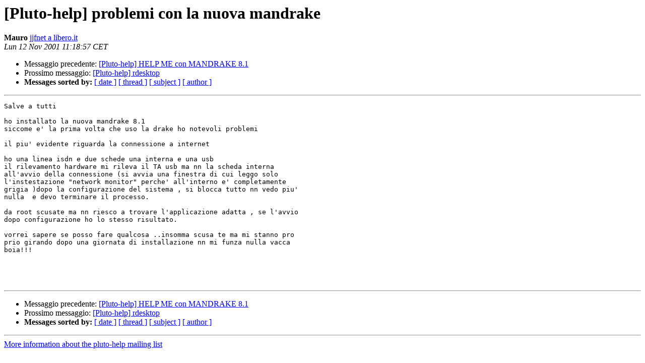

--- FILE ---
content_type: text/html
request_url: http://lists.pluto.it/pipermail/pluto-help/2001-November/002854.html
body_size: 1340
content:
<!DOCTYPE HTML PUBLIC "-//W3C//DTD HTML 4.01 Transitional//EN">
<HTML>
 <HEAD>
   <TITLE> [Pluto-help] problemi con la nuova mandrake
   </TITLE>
   <LINK REL="Index" HREF="index.html" >
   <LINK REL="made" HREF="mailto:pluto-help%40lists.pluto.it?Subject=Re%3A%20%5BPluto-help%5D%20problemi%20con%20la%20nuova%20mandrake&In-Reply-To=%3C001901c16b63%24712578a0%249b151597%40hall2001%3E">
   <META NAME="robots" CONTENT="index,nofollow">
   <style type="text/css">
       pre {
           white-space: pre-wrap;       /* css-2.1, curent FF, Opera, Safari */
           }
   </style>
   <META http-equiv="Content-Type" content="text/html; charset=iso-8859-1">
   <LINK REL="Previous"  HREF="002853.html">
   <LINK REL="Next"  HREF="002856.html">
 </HEAD>
 <BODY BGCOLOR="#ffffff">
   <H1>[Pluto-help] problemi con la nuova mandrake</H1>
    <B>Mauro</B> 
    <A HREF="mailto:pluto-help%40lists.pluto.it?Subject=Re%3A%20%5BPluto-help%5D%20problemi%20con%20la%20nuova%20mandrake&In-Reply-To=%3C001901c16b63%24712578a0%249b151597%40hall2001%3E"
       TITLE="[Pluto-help] problemi con la nuova mandrake">jjfnet a libero.it
       </A><BR>
    <I>Lun 12 Nov 2001 11:18:57 CET</I>
    <P><UL>
        <LI>Messaggio precedente: <A HREF="002853.html">[Pluto-help] HELP ME con MANDRAKE 8.1
</A></li>
        <LI>Prossimo messaggio: <A HREF="002856.html">[Pluto-help] rdesktop
</A></li>
         <LI> <B>Messages sorted by:</B> 
              <a href="date.html#2854">[ date ]</a>
              <a href="thread.html#2854">[ thread ]</a>
              <a href="subject.html#2854">[ subject ]</a>
              <a href="author.html#2854">[ author ]</a>
         </LI>
       </UL>
    <HR>  
<!--beginarticle-->
<PRE>Salve a tutti

ho installato la nuova mandrake 8.1
siccome e' la prima volta che uso la drake ho notevoli problemi

il piu' evidente riguarda la connessione a internet

ho una linea isdn e due schede una interna e una usb
il rilevamento hardware mi rileva il TA usb ma nn la scheda interna
all'avvio della connessione (si avvia una finestra di cui leggo solo
l'instestazione &quot;network monitor&quot; perche' all'interno e' completamente
grigia )dopo la configurazione del sistema , si blocca tutto nn vedo piu'
nulla  e devo terminare il processo.

da root scusate ma nn riesco a trovare l'applicazione adatta , se l'avvio
dopo configurazione ho lo stesso risultato.

vorrei sapere se posso fare qualcosa ..insomma scusa te ma mi stanno pro
prio girando dopo una giornata di installazione nn mi funza nulla vacca
boia!!!




</PRE>

<!--endarticle-->
    <HR>
    <P><UL>
        <!--threads-->
	<LI>Messaggio precedente: <A HREF="002853.html">[Pluto-help] HELP ME con MANDRAKE 8.1
</A></li>
	<LI>Prossimo messaggio: <A HREF="002856.html">[Pluto-help] rdesktop
</A></li>
         <LI> <B>Messages sorted by:</B> 
              <a href="date.html#2854">[ date ]</a>
              <a href="thread.html#2854">[ thread ]</a>
              <a href="subject.html#2854">[ subject ]</a>
              <a href="author.html#2854">[ author ]</a>
         </LI>
       </UL>

<hr>
<a href="http://lists.pluto.it/listinfo/pluto-help">More information about the pluto-help
mailing list</a><br>
</body></html>
